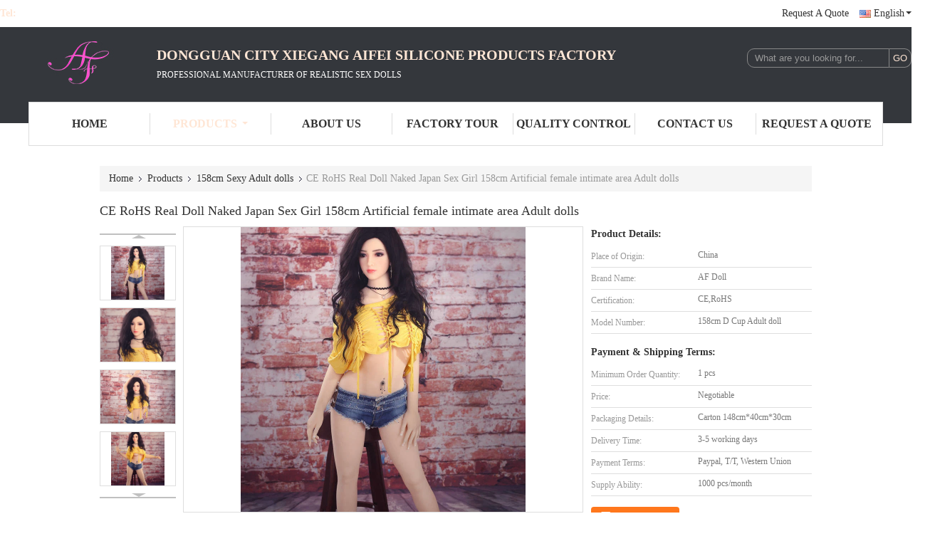

--- FILE ---
content_type: text/html
request_url: https://www.afdoll.net/sale-11545465-ce-rohs-real-doll-naked-japan-sex-girl-158cm-artificial-female-intimate-area-adult-dolls.html
body_size: 16903
content:

<!DOCTYPE html>
<html lang="en">
<head>
	<meta charset="utf-8">
	<meta http-equiv="X-UA-Compatible" content="IE=edge">
	<meta name="viewport" content="width=device-width, initial-scale=1">
    <title>CE RoHS Real Doll Naked Japan Sex Girl 158cm Artificial female intimate area Adult dolls</title>
    <meta name="keywords" content="158cm Sexy Adult dolls, CE RoHS Real Doll Naked Japan Sex Girl 158cm Artificial female intimate area Adult dolls, Quality 158cm Sexy Adult dolls, 158cm Sexy Adult dolls supplier" />
    <meta name="description" content="Quality 158cm Sexy Adult dolls manufacturers & exporter - buy CE RoHS Real Doll Naked Japan Sex Girl 158cm Artificial female intimate area Adult dolls from China manufacturer." />
			<link type='text/css' rel='stylesheet' href='/??/images/global.css,/photo/afdoll/sitetpl/style/common.css?ver=1623807314' media='all'>
			  <script type='text/javascript' src='/js/jquery.js'></script><meta property="og:title" content="CE RoHS Real Doll Naked Japan Sex Girl 158cm Artificial female intimate area Adult dolls" />
<meta property="og:description" content="Quality 158cm Sexy Adult dolls manufacturers & exporter - buy CE RoHS Real Doll Naked Japan Sex Girl 158cm Artificial female intimate area Adult dolls from China manufacturer." />
<meta property="og:type" content="product" />
<meta property="og:availability" content="instock" />
<meta property="og:site_name" content="Dongguan City Xiegang Aifei Silicone Products Factory" />
<meta property="og:url" content="https://www.afdoll.net/sale-11545465-ce-rohs-real-doll-naked-japan-sex-girl-158cm-artificial-female-intimate-area-adult-dolls.html" />
<meta property="og:image" content="https://www.afdoll.net/photo/ps94997059-ce_rohs_real_doll_naked_japan_sex_girl_158cm_artificial_female_intimate_area_adult_dolls.jpg" />
<link rel="canonical" href="https://www.afdoll.net/sale-11545465-ce-rohs-real-doll-naked-japan-sex-girl-158cm-artificial-female-intimate-area-adult-dolls.html" />
<link rel="alternate" href="https://m.afdoll.net/sale-11545465-ce-rohs-real-doll-naked-japan-sex-girl-158cm-artificial-female-intimate-area-adult-dolls.html" media="only screen and (max-width: 640px)" />
<style type="text/css">
/*<![CDATA[*/
.consent__cookie {position: fixed;top: 0;left: 0;width: 100%;height: 0%;z-index: 100000;}.consent__cookie_bg {position: fixed;top: 0;left: 0;width: 100%;height: 100%;background: #000;opacity: .6;display: none }.consent__cookie_rel {position: fixed;bottom:0;left: 0;width: 100%;background: #fff;display: -webkit-box;display: -ms-flexbox;display: flex;flex-wrap: wrap;padding: 24px 80px;-webkit-box-sizing: border-box;box-sizing: border-box;-webkit-box-pack: justify;-ms-flex-pack: justify;justify-content: space-between;-webkit-transition: all ease-in-out .3s;transition: all ease-in-out .3s }.consent__close {position: absolute;top: 20px;right: 20px;cursor: pointer }.consent__close svg {fill: #777 }.consent__close:hover svg {fill: #000 }.consent__cookie_box {flex: 1;word-break: break-word;}.consent__warm {color: #777;font-size: 16px;margin-bottom: 12px;line-height: 19px }.consent__title {color: #333;font-size: 20px;font-weight: 600;margin-bottom: 12px;line-height: 23px }.consent__itxt {color: #333;font-size: 14px;margin-bottom: 12px;display: -webkit-box;display: -ms-flexbox;display: flex;-webkit-box-align: center;-ms-flex-align: center;align-items: center }.consent__itxt i {display: -webkit-inline-box;display: -ms-inline-flexbox;display: inline-flex;width: 28px;height: 28px;border-radius: 50%;background: #e0f9e9;margin-right: 8px;-webkit-box-align: center;-ms-flex-align: center;align-items: center;-webkit-box-pack: center;-ms-flex-pack: center;justify-content: center }.consent__itxt svg {fill: #3ca860 }.consent__txt {color: #a6a6a6;font-size: 14px;margin-bottom: 8px;line-height: 17px }.consent__btns {display: -webkit-box;display: -ms-flexbox;display: flex;-webkit-box-orient: vertical;-webkit-box-direction: normal;-ms-flex-direction: column;flex-direction: column;-webkit-box-pack: center;-ms-flex-pack: center;justify-content: center;flex-shrink: 0;}.consent__btn {width: 280px;height: 40px;line-height: 40px;text-align: center;background: #3ca860;color: #fff;border-radius: 4px;margin: 8px 0;-webkit-box-sizing: border-box;box-sizing: border-box;cursor: pointer;font-size:14px}.consent__btn:hover {background: #00823b }.consent__btn.empty {color: #3ca860;border: 1px solid #3ca860;background: #fff }.consent__btn.empty:hover {background: #3ca860;color: #fff }.open .consent__cookie_bg {display: block }.open .consent__cookie_rel {bottom: 0 }@media (max-width: 760px) {.consent__btns {width: 100%;align-items: center;}.consent__cookie_rel {padding: 20px 24px }}.consent__cookie.open {display: block;}.consent__cookie {display: none;}
/*]]>*/
</style>
<script type="text/javascript">
/*<![CDATA[*/
window.isvideotpl = 0;window.detailurl = '';
var isShowGuide=0;showGuideColor=0;var company_type = 4;var webim_domain = '';

var colorUrl = '';
var aisearch = 0;
var selfUrl = '';
window.playerReportUrl='/vod/view_count/report';
var query_string = ["Products","Detail"];
var g_tp = '';
var customtplcolor = 99341;
window.predomainsub = "";
/*]]>*/
</script>
</head>
<body>
<div class="f_header_mid_name">
    <div class="head_top">
        <div class="tel">Tel:<span id="hourZone"></span></div>
        <div class="top_r">
                                                                                                        <a class="r_q" target="_blank" title="" href="/contactnow.html">Request A Quote</a>                                                    <div class="select_language_wrap" id="selectlang">
                                <a id="tranimg" href="javascript:void(0)" rel="nofollow" class="english">
                    English<span class="arrow"></span>
                </a>
                <!-- 添加代码,需要美工样式-->
                <dl class="select_language"  style="display: none">
                                            <dt class="english">
                                                        <a title="English" href="https://www.afdoll.net/sale-11545465-ce-rohs-real-doll-naked-japan-sex-girl-158cm-artificial-female-intimate-area-adult-dolls.html">English</a>                        </dt>
                                            <dt class="spanish">
                                                        <a title="Español" href="https://spanish.afdoll.net/sale-11545465-ce-rohs-real-doll-naked-japan-sex-girl-158cm-artificial-female-intimate-area-adult-dolls.html">Español</a>                        </dt>
                                    </dl>
            </div>
                        <div class="clearfix"></div>
        </div>
        <div class="clearfix"></div>
    </div>
    <div class="head_mid">
        <a class="logo_wrap" title="China 170cm F cup Fine Adult doll manufacturer" href="//www.afdoll.net"><img onerror="$(this).parent().hide();" src="/logo.gif" alt="China 170cm F cup Fine Adult doll manufacturer" /></a>        <div class="company_name">
            <div class="name">Dongguan City Xiegang Aifei Silicone Products Factory</div>
            <div class="slogan"><p>Professional manufacturer of&nbsp;realistic sex dolls&nbsp; &nbsp;&nbsp;</p>

<p>&nbsp;</p></div>
        </div>
        <div class="sear">
            <form action="" method="POST" onsubmit="return jsWidgetSearch(this,'');">
                <input type="text" name="keyword" class="sea_inp" placeholder="What are you looking for..."
                       value="">
                <input type="submit" class="go_inp" name="submit" value="GO">
            </form>
            <div class="clearfix"></div>
        </div>
        <div class="clearfix"></div>
    </div>
    <div class="head_bot">
        <ul>
                                                <li id="headHome" ><a target="_self" title="" href="/">Home</a></li>
                                                                <li class="product_li cur" id="productLi" >
                        <a class="spec_a" target="_self" title="" href="/products.html">Products</a>                        <div class="products">
                                                            <a title="170cm F cup Fine Adult doll" href="/supplier-425041-170cm-f-cup-fine-adult-doll">170cm F cup Fine Adult doll</a>                                                            <a title="170cm J cup Real Adult dolls" href="/supplier-403534-170cm-j-cup-real-adult-dolls">170cm J cup Real Adult dolls</a>                                                            <a title="170cm Huge Boobs Adult dolls" href="/supplier-365993-170cm-huge-boobs-adult-dolls">170cm Huge Boobs Adult dolls</a>                                                            <a title="170cm N Cup Muscle Adult dolls" href="/supplier-337337-170cm-n-cup-muscle-adult-dolls">170cm N Cup Muscle Adult dolls</a>                                                            <a title="168cm Full Silicone Love Dolls" href="/supplier-4563506-168cm-full-silicone-love-dolls">168cm Full Silicone Love Dolls</a>                                                            <a title="168cm Lifesize Sexy Adult dolls" href="/supplier-337620-168cm-lifesize-sexy-adult-dolls">168cm Lifesize Sexy Adult dolls</a>                                                            <a title="167cm D cup Adult dolls" href="/supplier-360079-167cm-d-cup-adult-dolls">167cm D cup Adult dolls</a>                                                            <a title="166cm Sexy Adult dolls" href="/supplier-371829-166cm-sexy-adult-dolls">166cm Sexy Adult dolls</a>                                                            <a title="165cm Full Silicone Adult dolls" href="/supplier-4213208-165cm-full-silicone-adult-dolls">165cm Full Silicone Adult dolls</a>                                                            <a title="165cm Lifesize Realistic Adult dolls" href="/supplier-337932-165cm-lifesize-realistic-adult-dolls">165cm Lifesize Realistic Adult dolls</a>                                                            <a title="165cm M Cup Super Fat Adult doll" href="/supplier-3997813-165cm-m-cup-super-fat-adult-doll">165cm M Cup Super Fat Adult doll</a>                                                            <a title="Life Size Adult 164cm Real Adult doll" href="/supplier-433131-life-size-adult-164cm-real-adult-doll">Life Size Adult 164cm Real Adult doll</a>                                                            <a title="163cm Muscle Female Adult dolls" href="/supplier-338070-163cm-muscle-female-adult-dolls">163cm Muscle Female Adult dolls</a>                                                            <a title="163cm Fat Body Real Adult dolls" href="/supplier-470453-163cm-fat-body-real-adult-dolls">163cm Fat Body Real Adult dolls</a>                                                            <a title="S163cm D cup Small Breats Adult dolls" href="/supplier-416711-s163cm-d-cup-small-breats-adult-dolls">S163cm D cup Small Breats Adult dolls</a>                                                            <a title="162cm O Cup Chubby Adult dolls" href="/supplier-338073-162cm-o-cup-chubby-adult-dolls">162cm O Cup Chubby Adult dolls</a>                                                            <a title="161cm Realistic Adult dolls" href="/supplier-338095-161cm-realistic-adult-dolls">161cm Realistic Adult dolls</a>                                                            <a title="160cm B Cup Slender Life Size Dolls" href="/supplier-338128-160cm-b-cup-slender-life-size-dolls">160cm B Cup Slender Life Size Dolls</a>                                                            <a title="160cm C cup Slim body Adult Adult doll" href="/supplier-429127-160cm-c-cup-slim-body-adult-adult-doll">160cm C cup Slim body Adult Adult doll</a>                                                            <a title="160cm Realistic Fat Adult dolls" href="/supplier-338176-160cm-realistic-fat-adult-dolls">160cm Realistic Fat Adult dolls</a>                                                            <a title="160cm Big Breasts Realistic Adult dolls" href="/supplier-338181-160cm-big-breasts-realistic-adult-dolls">160cm Big Breasts Realistic Adult dolls</a>                                                            <a title="159cm Slim Real Adult dolls" href="/supplier-468377-159cm-slim-real-adult-dolls">159cm Slim Real Adult dolls</a>                                                            <a title="158cm Sexy Adult dolls" href="/supplier-337151-158cm-sexy-adult-dolls">158cm Sexy Adult dolls</a>                                                            <a title="156cm Mbuttive Breasts Adult dolls" href="/supplier-337150-156cm-mbuttive-breasts-adult-dolls">156cm Mbuttive Breasts Adult dolls</a>                                                            <a title="S157cm Real Sexy Slim Dolls" href="/supplier-424000-s157cm-real-sexy-slim-dolls">S157cm Real Sexy Slim Dolls</a>                                                            <a title="155cm Muscular BBW Adult dolls" href="/supplier-368177-155cm-muscular-bbw-adult-dolls">155cm Muscular BBW Adult dolls</a>                                                            <a title="152cm Chubby Adult dolls" href="/supplier-339575-152cm-chubby-adult-dolls">152cm Chubby Adult dolls</a>                                                            <a title="148cm Sexy Adult dolls" href="/supplier-337148-148cm-sexy-adult-dolls">148cm Sexy Adult dolls</a>                                                            <a title="145cm Big Breasts Real Adult dolls" href="/supplier-425043-145cm-big-breasts-real-adult-dolls">145cm Big Breasts Real Adult dolls</a>                                                            <a title="140cm Realistic Adult dolls" href="/supplier-337146-140cm-realistic-adult-dolls">140cm Realistic Adult dolls</a>                                                            <a title="Half Body Torso and Legs" href="/supplier-338684-half-body-torso-and-legs">Half Body Torso and Legs</a>                                                            <a title="Realistic Male Dolls" href="/supplier-337369-realistic-male-dolls">Realistic Male Dolls</a>                                                        <div class="clearfix"></div>
                        </div>
                    </li>
                                                                <li id="headAboutUs" ><a target="_self" title="" href="/aboutus.html">About Us</a></li>
                                                                <li id="headFactorytour" ><a target="_self" title="" href="/factory.html">Factory Tour</a></li>
                                                                <li id="headQualityControl" ><a target="_self" title="" href="/quality.html">Quality Control</a></li>
                                                                <li id="headContactUs" ><a target="_self" title="" href="/contactus.html">Contact Us</a></li>
                                                                <li id="" ><a target="_blank" title="" href="/contactnow.html">Request A Quote</a></li>
                                                </ul>
        <div class="clearfix"></div>
    </div>
</div>

<script>
    if(window.addEventListener){
        window.addEventListener("load",function(){
            f_headmenucur();

            $("div.select_language_wrap").mouseover(function(){
                $(this).children("dl.select_language").show();
            });
            $("div.select_language_wrap").mouseout(function(){
                $(this).children("dl.select_language").hide();
            });
            var liW = $("#headHome").width();
            $(".f_header_mid_name").find("div.products").css('left',-liW+'px');
            var span = 'Products<span class="arrow"></span>';
            $("a.spec_a").html(span);

            if ((typeof(show_f_header_main_dealZoneHour) != "undefined") && show_f_header_main_dealZoneHour) {
                f_header_main_dealZoneHour(
                    "00",
                    "9",
                    "00",
                    "18",
                    "",
                    "");
            }
        },false);
    }
    else{
        window.attachEvent("onload",function(){
            f_headmenucur();

            $("div.select_language_wrap").mouseover(function(){
                $(this).children("dl.select_language").show();
            });
            $("div.select_language_wrap").mouseout(function(){
                $(this).children("dl.select_language").hide();
            });
            var liW = $("#headHome").width();
            $(".f_header_mid_name").find("div.products").css('left',-liW+'px');
            var span = 'Products<span class="arrow"></span>';
            $("a.spec_a").html(span);

            if ((typeof(show_f_header_main_dealZoneHour) != "undefined") && show_f_header_main_dealZoneHour) {
                f_header_main_dealZoneHour(
                    "00",
                    "9",
                    "00",
                    "18",
                    "",
                    "");
            }
        });
    }
</script><div class="f_header_breadcrumb">
    <a title="" href="/">Home</a>    <a title="" href="/products.html">Products</a><a title="" href="/supplier-337151-158cm-sexy-adult-dolls">158cm Sexy Adult dolls</a><h2 class="index-bread" >CE RoHS Real Doll Naked Japan Sex Girl 158cm Artificial female intimate area Adult dolls</h2></div>
 
<div class="cont_main_box cont_main_box5">
    <div class="cont_main_box_inner">
        
        
       <div class="f_product_detailmain_lr">
    <!--显示联系信息，商品名移动到这里-->
    <h1>CE RoHS Real Doll Naked Japan Sex Girl 158cm Artificial female intimate area Adult dolls</h1>
<div class="cont" style="position: relative;">
            <div class="s_pt_box">
            <li class="Previous_box"><a  id="prev" class="gray"></a></li>
            <div id="slidePic">
                <ul>

                                            <li>
                            <a rel="nofollow" title=""><img src="/photo/pd94997059-ce_rohs_real_doll_naked_japan_sex_girl_158cm_artificial_female_intimate_area_adult_dolls.jpg" alt="CE RoHS Real Doll Naked Japan Sex Girl 158cm Artificial female intimate area Adult dolls" /></a>                        </li>
                                            <li>
                            <a rel="nofollow" title=""><img src="/photo/pd22405871-ce_rohs_real_doll_naked_japan_sex_girl_158cm_artificial_female_intimate_area_adult_dolls.jpg" alt="CE RoHS Real Doll Naked Japan Sex Girl 158cm Artificial female intimate area Adult dolls" /></a>                        </li>
                                            <li>
                            <a rel="nofollow" title=""><img src="/photo/pd35549608-ce_rohs_real_doll_naked_japan_sex_girl_158cm_artificial_female_intimate_area_adult_dolls.jpg" alt="CE RoHS Real Doll Naked Japan Sex Girl 158cm Artificial female intimate area Adult dolls" /></a>                        </li>
                                            <li>
                            <a rel="nofollow" title=""><img src="/photo/pd94997058-ce_rohs_real_doll_naked_japan_sex_girl_158cm_artificial_female_intimate_area_adult_dolls.jpg" alt="CE RoHS Real Doll Naked Japan Sex Girl 158cm Artificial female intimate area Adult dolls" /></a>                        </li>
                                    </ul>
            </div>
            <li class="next_box"><a  id="next"></a></li>
        </div>
                <div class="cont_m">
        <table width="100%" height="100%">
            <tbody>
            <tr>
                <td style="vertical-align: middle;text-align: center;">
                    <a id="largeimg" target="_blank" title="CE RoHS Real Doll Naked Japan Sex Girl 158cm Artificial female intimate area Adult dolls" href="/photo/pl94997059-ce_rohs_real_doll_naked_japan_sex_girl_158cm_artificial_female_intimate_area_adult_dolls.jpg"><img id="productImg" rel="/photo/ps94997059-ce_rohs_real_doll_naked_japan_sex_girl_158cm_artificial_female_intimate_area_adult_dolls.jpg" src="/photo/pl94997059-ce_rohs_real_doll_naked_japan_sex_girl_158cm_artificial_female_intimate_area_adult_dolls.jpg" alt="CE RoHS Real Doll Naked Japan Sex Girl 158cm Artificial female intimate area Adult dolls" /></a>                </td>
            </tr>
            </tbody>
        </table>
    </div>
        <div class="cont_r ">
<!--显示联系信息，商品名移动到这里-->
        
        <h3>Product Details:</h3>
                    <table class="tables data" width="100%" border="0" cellpadding="0" cellspacing="0">
                <tbody>
                                    <tr>
                        <td class="p_name">Place of Origin:</td>
                        <td class="p_attribute">China</td>
                    </tr>
                                    <tr>
                        <td class="p_name">Brand Name:</td>
                        <td class="p_attribute">AF Doll</td>
                    </tr>
                                    <tr>
                        <td class="p_name">Certification:</td>
                        <td class="p_attribute">CE,RoHS</td>
                    </tr>
                                    <tr>
                        <td class="p_name">Model Number:</td>
                        <td class="p_attribute">158cm D Cup Adult doll</td>
                    </tr>
                                                </tbody>
            </table>
        
                    <h3 style="margin-top: 20px;">Payment & Shipping Terms:</h3>
            <table class="tables data" width="100%" border="0" cellpadding="0" cellspacing="0">
                <tbody>
                                    <tr>
                        <th class="p_name">Minimum Order Quantity:</th>
                        <td class="p_attribute">1 pcs</td>
                    </tr>
                                    <tr>
                        <th class="p_name">Price:</th>
                        <td class="p_attribute">Negotiable</td>
                    </tr>
                                    <tr>
                        <th class="p_name">Packaging Details:</th>
                        <td class="p_attribute">Carton 148cm*40cm*30cm</td>
                    </tr>
                                    <tr>
                        <th class="p_name">Delivery Time:</th>
                        <td class="p_attribute">3-5 working days</td>
                    </tr>
                                    <tr>
                        <th class="p_name">Payment Terms:</th>
                        <td class="p_attribute">Paypal, T/T, Western Union</td>
                    </tr>
                                    <tr>
                        <th class="p_name">Supply Ability:</th>
                        <td class="p_attribute">1000 pcs/month</td>
                    </tr>
                                                </tbody>
            </table>
                        <a href="/contactnow.html"
           onclick='setinquiryCookie("{\"showproduct\":1,\"pid\":\"11545465\",\"name\":\"CE RoHS Real Doll Naked Japan Sex Girl 158cm Artificial female intimate area Adult dolls\",\"source_url\":\"\\/sale-11545465-ce-rohs-real-doll-naked-japan-sex-girl-158cm-artificial-female-intimate-area-adult-dolls.html\",\"picurl\":\"\\/photo\\/pd94997059-ce_rohs_real_doll_naked_japan_sex_girl_158cm_artificial_female_intimate_area_adult_dolls.jpg\",\"propertyDetail\":[[\"Product Name\",\"CE RoHS Real Doll Naked Japan Sex Girl 158cm Artificial female intimate area Adult dolls\"],[\"Material\",\"Medical TPE and metal skeleton\"],[\"Model\",\"158cm+79 head\"],[\"Skin\",\"Natural\"]],\"company_name\":null,\"picurl_c\":\"\\/photo\\/pc94997059-ce_rohs_real_doll_naked_japan_sex_girl_158cm_artificial_female_intimate_area_adult_dolls.jpg\",\"price\":\"Negotiable\",\"username\":\"Bruce\",\"viewTime\":\"Last Login : 1 hours 07 minutes ago\",\"subject\":\"What is your best price for CE RoHS Real Doll Naked Japan Sex Girl 158cm Artificial female intimate area Adult dolls\",\"countrycode\":\"\"}");' class="btn contact_btn"
           style="display: inline-block;background:#ff771c url(/images/css-sprite.png) -260px -214px;color:#fff;padding:0 13px 0 33px;width:auto;height:25px;line-height:26px;border:0;font-size:13px;border-radius:4px;font-weight:bold;text-decoration: none;">Contact Now</a>
            </div>
    <div class="clearfix"></div>
</div>
</div>


<script>
    var updown = '';
    var scrollFunc = function(e) {

        e = e || window.event;
        if (e.wheelDelta) {  //判断浏览器IE，谷歌滑轮事件
            if (e.wheelDelta > 0) { //当滑轮向上滚动时
                updown = 'up';
            }
            if (e.wheelDelta < 0) { //当滑轮向下滚动时
                updown = 'down';
            }
        } else if (e.detail) {  //Firefox滑轮事件
            if (e.detail > 0) { //当滑轮向下滚动时
                updown = 'up';
            }
            if (e.detail < 0) { //当滑轮向上滚动时
                updown = 'down';
            }
        }

    };
    if (document.attachEvent) {
        document.attachEvent('onmousewheel', scrollFunc);

    }
    //Firefox使用addEventListener添加滚轮事件
    if (document.addEventListener) {//firefox
        document.addEventListener('DOMMouseScroll', scrollFunc, false);
    }
    //Safari与Chrome属于同一类型
    window.onmousewheel = document.onmousewheel = scrollFunc;
    var prodoctInfovideoSetTime = true;
    $(window).scroll(function() {

        if (prodoctInfovideoSetTime) {
            videoSetTime = false;

            setTimeout(function() {
                var windowTop = $(window).scrollTop();
                $('.f_product_detailmain_lr .cont_m').each(function(index, item) {
                        var videoHeight = $(item).get(0).offsetHeight;
                        var vHeightSmail = $(item).offset().top;
                        var vHeight = $(item).offset().top + videoHeight;
                        if (updown === 'up') {
                            if (windowTop < vHeightSmail) {
                                var video = $(item).find('video');
                                if (video[0]) {
                                    var videoItem = video.get(0);
                                    videoItem.play();
                                }
                            } else {
                                var video = $(item).find(' video');
                                if (video[0]) {
                                    var videoItem = video.get(0);
                                    videoItem.pause();
                                }
                            }
                        } else {
                            if (windowTop < vHeight) {
                                var video = $(item).find('video');
                                if (video[0]) {
                                    var videoItem = video.get(0);
                                    videoItem.play();
                                }
                            } else {
                                var video = $(item).find('video');
                                if (video[0]) {
                                    var videoItem = video.get(0);
                                    videoItem.pause();
                                }
                            }
                        }
                    },
                );
                prodoctInfovideoSetTime = true;
            }, 300);
        }
    });
</script>

<script type="text/javascript">
    var areaList = [
        {image:'/photo/pl94997059-ce_rohs_real_doll_naked_japan_sex_girl_158cm_artificial_female_intimate_area_adult_dolls.jpg',bigimage:'/photo/ps94997059-ce_rohs_real_doll_naked_japan_sex_girl_158cm_artificial_female_intimate_area_adult_dolls.jpg'},{image:'/photo/pl22405871-ce_rohs_real_doll_naked_japan_sex_girl_158cm_artificial_female_intimate_area_adult_dolls.jpg',bigimage:'/photo/ps22405871-ce_rohs_real_doll_naked_japan_sex_girl_158cm_artificial_female_intimate_area_adult_dolls.jpg'},{image:'/photo/pl35549608-ce_rohs_real_doll_naked_japan_sex_girl_158cm_artificial_female_intimate_area_adult_dolls.jpg',bigimage:'/photo/ps35549608-ce_rohs_real_doll_naked_japan_sex_girl_158cm_artificial_female_intimate_area_adult_dolls.jpg'},{image:'/photo/pl94997058-ce_rohs_real_doll_naked_japan_sex_girl_158cm_artificial_female_intimate_area_adult_dolls.jpg',bigimage:'/photo/ps94997058-ce_rohs_real_doll_naked_japan_sex_girl_158cm_artificial_female_intimate_area_adult_dolls.jpg'}];
    $(document).ready(function () {
        if (!$('#slidePic')[0])
            return;
        var i = 0, p = $('#slidePic ul'), pList = $('#slidePic ul li'), len = pList.length;
        var elePrev = $('#prev'), eleNext = $('#next');
        var w = 87, num = 4;
        if (len <= num)
            eleNext.addClass('gray');

        function prev() {
            if (elePrev.hasClass('gray')) {
                return;
            }
            p.animate({
                marginTop: -(--i) * w
            }, 500);
            if (i < len - num) {
                eleNext.removeClass('gray');
            }
            if (i == 0) {
                elePrev.addClass('gray');
            }
        }

        function next() {
            if (eleNext.hasClass('gray')) {
                return;
            }
            p.animate({
                marginTop: -(++i) * w
            }, 500);
            if (i != 0) {
                elePrev.removeClass('gray');
            }
            if (i == len - num) {
                eleNext.addClass('gray');
            }
        }

        elePrev.bind('click', prev);
        eleNext.bind('click', next);
        pList.each(function (n, v) {
            $(this).click(function () {
                if (n !== 0) {
                    $(".f-product-detailmain-lr-video").css({
                        display: "none"
                    })
                } else {
                    $(".f-product-detailmain-lr-video").css({
                        display: "block"
                    })
                }
                $('#slidePic ul li.active').removeClass('active');
                $(this).addClass('active');
                show(n);
            }).mouseover(function () {
                $(this).addClass('active');
            }).mouseout(function () {
                $(this).removeClass('active');
            })
        });

        function show(i) {
            var ad = areaList[i];
            $('#productImg').attr('src', ad.image);
            $('#productImg').attr('rel', ad.bigimage);
            $('#largeimg').attr('href', ad.bigimage);
        }

    });
    (function ($) {
        $.fn.imagezoom = function (options) {
            var settings = {
                xzoom: 310,
                yzoom: 380,
                offset: 10,
                position: "BTR",
                preload: 1
            };
            if (options) {
                $.extend(settings, options);
            }
            var noalt = '';
            var self = this;
            $(this).bind("mouseenter", function (ev) {
                var imageLeft = $(this).offset().left;//元素左边距
                var imageTop = $(this).offset().top;//元素顶边距
                var imageWidth = $(this).get(0).offsetWidth;//图片宽度
                var imageHeight = $(this).get(0).offsetHeight;//图片高度
                var boxLeft = $(this).parent().offset().left;//父框左边距
                var boxTop = $(this).parent().offset().top;//父框顶边距
                var boxWidth = $(this).parent().width();//父框宽度
                var boxHeight = $(this).parent().height();//父框高度
                noalt = $(this).attr("alt");//图片标题
                var bigimage = $(this).attr("rel");//大图地址
                $(this).attr("alt", '');//清空图片alt
                if ($("div.zoomDiv").get().length == 0) {
                    $(".f_product_detailmain_lr .cont_r").append("<div class='zoomDiv'><img class='bigimg' src='" + bigimage + "'/></div>");
                    $(document.body).append("<div class='zoomMask'>&nbsp;</div>");//放大镜框及遮罩
                }
                if (settings.position == "BTR") {
                    if (boxLeft + boxWidth + settings.offset + settings.xzoom > screen.width) {
                        leftpos = boxLeft - settings.offset - settings.xzoom;
                    } else {
                        leftpos = boxLeft + boxWidth + settings.offset;
                    }
                } else {
                    leftpos = imageLeft - settings.xzoom - settings.offset;
                    if (leftpos < 0) {
                        leftpos = imageLeft + imageWidth + settings.offset;
                    }
                }
                //$("div.zoomDiv").css({ top: 0,left: 0 });
                //   $("div.zoomDiv").width(settings.xzoom);
                //   $("div.zoomDiv").height(settings.yzoom);
                $("div.zoomDiv").show();
                $(this).css('cursor', 'crosshair');
                $(document.body).mousemove(function (e) {
                    mouse = new MouseEvent(e);
                    if (mouse.x < imageLeft || mouse.x > imageLeft + imageWidth || mouse.y < imageTop || mouse.y > imageTop + imageHeight) {
                        mouseOutImage();
                        return;
                    }
                    var bigwidth = $(".bigimg").get(0).offsetWidth;
                    var bigheight = $(".bigimg").get(0).offsetHeight;
                    var scaley = 'x';
                    var scalex = 'y';
                    if (isNaN(scalex) | isNaN(scaley)) {
                        var scalex = (bigwidth / imageWidth);
                        var scaley = (bigheight / imageHeight);
                        $("div.zoomMask").width((settings.xzoom) / scalex);
                        $("div.zoomMask").height((settings.yzoom) / scaley);
                        if (scalex == 1) {
                            $("div.zoomMask").width(100);
                        }
                        if (scaley == 1) {
                            $("div.zoomMask").height(120);
                        }
                        $("div.zoomMask").css('visibility', 'visible');
                    }
                    xpos = mouse.x - $("div.zoomMask").width() / 2;
                    ypos = mouse.y - $("div.zoomMask").height() / 2;
                    xposs = mouse.x - $("div.zoomMask").width() / 2 - imageLeft;
                    yposs = mouse.y - $("div.zoomMask").height() / 2 - imageTop;
                    xpos = (mouse.x - $("div.zoomMask").width() / 2 < imageLeft) ? imageLeft : (mouse.x + $("div.zoomMask").width() / 2 > imageWidth + imageLeft) ? (imageWidth + imageLeft - $("div.zoomMask").width()) : xpos;
                    ypos = (mouse.y - $("div.zoomMask").height() / 2 < imageTop) ? imageTop : (mouse.y + $("div.zoomMask").height() / 2 > imageHeight + imageTop) ? (imageHeight + imageTop - $("div.zoomMask").height()) : ypos;
                    $("div.zoomMask").css({top: ypos, left: xpos});
                    $("div.zoomDiv").get(0).scrollLeft = xposs * scalex;
                    $("div.zoomDiv").get(0).scrollTop = yposs * scaley;
                });
            });

            function mouseOutImage() {
                $(self).attr("alt", noalt);
                $(document.body).unbind("mousemove");
                $("div.zoomMask").remove();
                $("div.zoomDiv").remove();
            }

            //预加载
            count = 0;
            if (settings.preload) {
                $('body').append("<div style='display:none;' class='jqPreload" + count + "'></div>");
                $(this).each(function () {
                    var imagetopreload = $(this).attr("rel");
                    var content = jQuery('div.jqPreload' + count + '').html();
                    jQuery('div.jqPreload' + count + '').html(content + '<img src=\"' + imagetopreload + '\">');
                });
            }
        }
    })(jQuery);

    function MouseEvent(e) {
        this.x = e.pageX;
        this.y = e.pageY;
    }

    $(function () {
        $("#productImg").imagezoom();
    });

    function setinquiryCookie(attr) {
        var exp = new Date();
        exp.setTime(exp.getTime() + 60 * 1000);
        document.cookie = 'inquiry_extr=' + escape(attr) + ";expires=" + exp.toGMTString();
    }
</script>
       <div class="no_product_detaildesc" id="anchor_product_desc">
	<style>
.no_product_detaildesc .details_wrap .title{
  margin-top: 24px;
}
 .no_product_detaildesc  .overall-rating-text{
 padding: 19px 20px;
 width: 266px;
 border-radius: 8px;
 background: rgba(245, 244, 244, 1);
 display: flex;
 align-items: center;
 justify-content: space-between;
 position: relative;
 margin-right: 24px;
 flex-direction: column;
}
.no_product_detaildesc  .filter-select h3{
  font-size: 14px;
}
.no_product_detaildesc  .rating-base{
margin-bottom: 14px;
}

.no_product_detaildesc   .progress-bar-container{
	width: 219px;
flex-grow: inherit;
}
.no_product_detaildesc   .rating-bar-item{
  margin-bottom: 4px;
}
.no_product_detaildesc   .rating-bar-item:last-child{
  margin-bottom: 0px;
}
.no_product_detaildesc   .review-meta{
  margin-right: 24px
}
.no_product_detaildesc .review-meta span:nth-child(2){
	margin-right: 24px;
}
.no_product_detaildesc  .title_reviews{
	margin:24px  0px;
}
.no_product_detaildesc .details_wrap{
	margin:0px  0px  16px;
}
.no_product_detaildesc .title{
				color:#333;
				font-size:14px;
				font-weight: bolder;
			}
	</style>
			<style>
			.no_product_detaildesc .overall-rating-text{
				width: 380px;
			}
			.no_product_detaildesc .progress-bar-container{
				width: 358px;
			}
		</style>
				

<div class="title"> Detailed Product Description</div>
<table cellpadding="0" cellspacing="0" class="details_table">
    <tbody>
			<tr  >
				        <th>Product Name:</th>
        <td>CE RoHS Real Doll Naked Japan Sex Girl 158cm Artificial Female Intimate Area Adult Dolls</td>
		        <th>Material:</th>
        <td>Medical TPE And Metal Skeleton</td>
		    	</tr>
			<tr class="bg_gray" >
				        <th>Model:</th>
        <td>158cm+79 Head</td>
		        <th>Skin:</th>
        <td>Natural</td>
		    	</tr>
			<tr  >
				        <th>Function:</th>
        <td>Oral,female Intimate Areal,anal Sex</td>
		        <th>Breasts:</th>
        <td>D Cup</td>
		    	</tr>
	    </tbody>
</table>

<div class="details_wrap">
    <div class="clearfix"></div>
    <p>
		<p><strong><span style="font-size:16px;"><span style="font-family:arial,helvetica,sans-serif;">CE RoHS Real Doll Naked Japan Sex Girl 158cm Artificial female intimate area Adult dolls</span></span></strong></p>

<p>&nbsp;</p>

<p style="padding: 0px; list-style: none; border: 0px; color: rgb(51, 51, 51); font-family: arial;"><b><span style="font-size: 16px;"><span style="font-family: arial, helvetica, sans-serif;">Specifications of 158cm Real Doll</span></span></b></p>

<table border="1" cellpadding="0" cellspacing="0" style="color: rgb(51, 51, 51); font-family: arial; height: 300px; overflow-wrap: break-word; width: 650px;">
	<tbody>
		<tr>
			<td style="vertical-align: top; width: 130px;">Product</td>
			<td style="vertical-align: top; width: 201px;">Real Adult doll</td>
			<td style="vertical-align: top; width: 147px;">Model</td>
			<td style="vertical-align: top; width: 161px;">158cm D Cup Model</td>
		</tr>
		<tr>
			<td style="vertical-align: top; width: 130px;">Brand</td>
			<td style="vertical-align: top; width: 201px;">AF Doll</td>
			<td style="vertical-align: top; width: 147px;">Height</td>
			<td style="vertical-align: top; width: 161px;">158cm</td>
		</tr>
		<tr>
			<td style="vertical-align: top; width: 130px;">Material</td>
			<td style="vertical-align: top; width: 201px;">Medical Grade Soft TPE</td>
			<td style="vertical-align: top; width: 147px;">Body Length</td>
			<td style="vertical-align: top; width: 161px;">145cm</td>
		</tr>
		<tr>
			<td style="vertical-align: top; width: 130px;">Neck</td>
			<td style="vertical-align: top; width: 201px;">28cm</td>
			<td style="vertical-align: top; width: 147px;">Shoulder</td>
			<td style="vertical-align: top; width: 161px;">37cm</td>
		</tr>
		<tr>
			<td style="vertical-align: top; width: 130px;">Bust</td>
			<td style="vertical-align: top; width: 201px;">85cm</td>
			<td style="vertical-align: top; width: 147px;">Underbust</td>
			<td style="vertical-align: top; width: 161px;">67cm</td>
		</tr>
		<tr>
			<td style="vertical-align: top; width: 130px;">Waist</td>
			<td style="vertical-align: top; width: 201px;">53cm</td>
			<td style="vertical-align: top; width: 147px;">Hip</td>
			<td style="vertical-align: top; width: 161px;">82cm</td>
		</tr>
		<tr>
			<td style="vertical-align: top; width: 130px;">Inner Arm Length</td>
			<td style="vertical-align: top; width: 201px;">58cm</td>
			<td style="vertical-align: top; width: 147px;">Inner Leg Length</td>
			<td style="vertical-align: top; width: 161px;">75cm</td>
		</tr>
		<tr>
			<td style="vertical-align: top; width: 130px;">Thigh Circumference</td>
			<td style="vertical-align: top; width: 201px;">43cm</td>
			<td style="vertical-align: top; width: 147px;">Calf Circumference</td>
			<td style="vertical-align: top; width: 161px;">27cm</td>
		</tr>
		<tr>
			<td style="vertical-align: top; width: 130px;">Hand</td>
			<td style="vertical-align: top; width: 201px;">16cm</td>
			<td style="vertical-align: top; width: 147px;">Feet</td>
			<td style="vertical-align: top; width: 161px;">21cm</td>
		</tr>
		<tr>
			<td style="vertical-align: top; width: 130px;">Weight</td>
			<td style="vertical-align: top; width: 201px;">28kg</td>
			<td style="vertical-align: top; width: 147px;">Oral Depth</td>
			<td style="vertical-align: top; width: 161px;">13cm</td>
		</tr>
		<tr>
			<td style="vertical-align: top; width: 130px;">female intimate areal Depth</td>
			<td style="vertical-align: top; width: 201px;">18cm</td>
			<td style="vertical-align: top; width: 147px;">Anal Depth</td>
			<td style="vertical-align: top; width: 161px;">16cm</td>
		</tr>
	</tbody>
</table>

<p>&nbsp;</p>

<p><b style="color: rgb(51, 51, 51); font-family: arial;"><span style="font-size: 16px;"><span style="font-family: arial, helvetica, sans-serif;">Photos of 158cm Real Doll</span></span></b><br />
&nbsp;<img alt="CE RoHS Real Doll Naked Japan Sex Girl 158cm Artificial female intimate area Adult dolls" src="/images/load_icon.gif" style="max-width:650px" class="lazyi" data-original="/photo/afdoll/editor/20190131200003_82475.jpg"><img alt="CE RoHS Real Doll Naked Japan Sex Girl 158cm Artificial female intimate area Adult dolls" src="/images/load_icon.gif" style="max-width:650px" class="lazyi" data-original="/photo/afdoll/editor/20190131200013_57145.jpg"><img alt="CE RoHS Real Doll Naked Japan Sex Girl 158cm Artificial female intimate area Adult dolls" src="/images/load_icon.gif" style="max-width:650px" class="lazyi" data-original="/photo/afdoll/editor/20190131200023_53633.jpg"><img alt="CE RoHS Real Doll Naked Japan Sex Girl 158cm Artificial female intimate area Adult dolls" src="/images/load_icon.gif" style="max-width:650px" class="lazyi" data-original="/photo/afdoll/editor/20190131200034_57046.jpg"><br />
<span style="color:#B22222"><span style="font-size:18px"><strong>Skin Color</strong></span></span></p>

<p><img alt="CE RoHS Real Doll Naked Japan Sex Girl 158cm Artificial female intimate area Adult dolls" src="/images/load_icon.gif" style="height:390px; width:650px" class="lazyi" data-original="/photo/afdoll/editor/20190403172847_52891.jpg"></p>

<p><span style="color:#B22222"><span style="font-size:18px"><strong>female intimate area Option</strong></span></span></p>

<p><img alt="CE RoHS Real Doll Naked Japan Sex Girl 158cm Artificial female intimate area Adult dolls" src="/images/load_icon.gif" style="height:389px; width:650px" class="lazyi" data-original="/photo/afdoll/editor/20190403172910_48064.jpg"></p>

<p><span style="color:#B22222"><span style="font-size:18px"><strong>Standing Option</strong></span></span></p>

<p><img alt="CE RoHS Real Doll Naked Japan Sex Girl 158cm Artificial female intimate area Adult dolls" src="/images/load_icon.gif" style="height:513px; width:650px" class="lazyi" data-original="/photo/afdoll/editor/20190403172926_13133.jpg"></p>

<p><strong style="color: rgb(178, 34, 34); font-size: 18px;">Shrugging</strong></p>

<p><img alt="CE RoHS Real Doll Naked Japan Sex Girl 158cm Artificial female intimate area Adult dolls" src="/images/load_icon.gif" style="width: 650px; height: 325px;" class="lazyi" data-original="/photo/afdoll/editor/20200204193034_62351.jpg"></p>

<p><span style="color:#B22222"><span style="font-size:18px"><strong>Eyes Option</strong></span></span><br />
<span style="color:#B22222"><span style="font-size:18px"><strong><img alt="CE RoHS Real Doll Naked Japan Sex Girl 158cm Artificial female intimate area Adult dolls" src="/images/load_icon.gif" style="height:346px; width:650px" class="lazyi" data-original="/photo/afdoll/editor/20190130212106_59501.jpg"></strong></span></span><br />
&nbsp;<br />
<span style="color:#B22222"><span style="font-size:18px"><strong>Wig Option</strong></span></span><br />
<img alt="CE RoHS Real Doll Naked Japan Sex Girl 158cm Artificial female intimate area Adult dolls" src="/images/load_icon.gif" style="height:483px; width:640px" class="lazyi" data-original="/photo/afdoll/editor/20190130212137_16065.jpg"><br />
&nbsp;<br />
<span style="color:rgb(178, 34, 34)"><span style="font-size:18px"><strong>Handnails</strong></span></span></p>

<p><img alt="CE RoHS Real Doll Naked Japan Sex Girl 158cm Artificial female intimate area Adult dolls" src="/images/load_icon.gif" style="height:194px; width:650px" class="lazyi" data-original="/photo/afdoll/editor/20190220173142_87786.jpg"></p>

<p><span style="color:rgb(178, 34, 34)"><span style="font-size:18px"><strong>Toenails</strong></span></span><br />
<img alt="CE RoHS Real Doll Naked Japan Sex Girl 158cm Artificial female intimate area Adult dolls" src="/images/load_icon.gif" style="height:365px; width:612px" class="lazyi" data-original="/photo/afdoll/editor/20190212113402_82685.jpg"><br />
&nbsp;</p>

<p><span style="color:rgb(178, 34, 34)"><span style="font-size:18px"><strong>Free accessories:</strong></span></span></p>

<p><span style="font-size:16px">comb,blanket,wig,gloves,female intimate area cleaner,female intimate area heater,instruction</span></p>

<p><img alt="CE RoHS Real Doll Naked Japan Sex Girl 158cm Artificial female intimate area Adult dolls" src="/images/load_icon.gif" style="max-width:650px" class="lazyi" data-original="/photo/afdoll/editor/20190220173124_22732.png"></p>

<p>&nbsp;</p>

<p style="padding: 0px; list-style: none; border: 0px; color: rgb(51, 51, 51); font-family: arial;"><b><span style="font-size: 16px;"><span style="font-family: arial, helvetica, sans-serif;">FAQ</span></span></b><br />
<span style="color: rgb(0, 0, 0);"><span style="font-size: 16px;">Q: Are the materials of real&nbsp;Adult dolls safe?</span><br />
<span style="font-size: 16px;">A: Yes,all Adult dolls are made of medical grade,non-toxic and free-phthalate materials.</span></span></p>

<p style="padding: 0px; list-style: none; border: 0px; color: rgb(51, 51, 51); font-family: arial;"><br />
<span style="color: rgb(0, 0, 0);"><span style="font-size: 16px;">Q: What is the MOQ for the real love&nbsp;Adult dolls ?</span><br />
<span style="font-size: 16px;">A: The MOQ is 1 piece .</span></span></p>

<p style="padding: 0px; list-style: none; border: 0px; color: rgb(51, 51, 51); font-family: arial;"><br />
<span style="color: rgb(0, 0, 0);"><span style="font-size: 16px;"><span style="font-family: arial, helvetica, sans-serif;">Q: How to order the real&nbsp;Adult dolls ?<br />
A: Contact us to confirm the model and details;<br />
We send you PI(proforma invoice) with payment ways;<br />
Arrange production against payment;<br />
Photos or video are available for you to confirm before shipping.</span></span></span></p>

<p style="padding: 0px; list-style: none; border: 0px; color: rgb(51, 51, 51); font-family: arial;"><br />
<span style="color: rgb(0, 0, 0);"><span style="font-size: 16px;"><span style="font-family: arial, helvetica, sans-serif;">Q: What is your delivery method? And how many days for shipping?<br />
A: Usually by Fedex,UPS or DHL (usually 5~7days door to door);</span></span></span></p>

<p style="padding: 0px; list-style: none; border: 0px; color: rgb(51, 51, 51); font-family: arial;"><span style="color: rgb(0, 0, 0);"><span style="font-size: 16px;"><span style="font-family: arial, helvetica, sans-serif;">For bulk orders,train or sea shipping is also optional.</span></span></span></p>

<p style="padding: 0px; list-style: none; border: 0px; color: rgb(51, 51, 51); font-family: arial;"><br />
<span style="color: rgb(0, 0, 0);"><span style="font-size: 16px;">Q: What kinds of payment terms do you accept?</span><br />
<span style="font-size: 16px;">A: Bank transfer,Paypal,Western Union,etc.</span></span></p>

<p style="padding: 0px; list-style: none; border: 0px; color: rgb(51, 51, 51); font-family: arial;"><br />
<span style="color: rgb(0, 0, 0);"><span style="font-size: 16px;">Q: Can you make the Adult doll&#39;s breasts or butt bigger or smaller?</span><br />
<span style="font-size: 16px;">A: All Adult dolls&#39; molds are fixed,can not change anymore.</span></span></p>

<p style="padding: 0px; list-style: none; border: 0px; color: rgb(51, 51, 51); font-family: arial;"><br />
<span style="color: rgb(0, 0, 0);"><span style="font-size: 16px;">Q: How do you guarantee quality?</span><br />
<span style="font-size: 16px;">A: Strict management from raw materials, producing process to quality checking.</span></span></p>

<p style="padding: 0px; list-style: none; border: 0px; color: rgb(51, 51, 51); font-family: arial;"><span style="color: rgb(0, 0, 0);"><span style="font-size: 16px;">Photos or videos are available for ready dolls if you require.</span></span></p>

<p style="padding: 0px; list-style: none; border: 0px; color: rgb(51, 51, 51); font-family: arial;">&nbsp;</p>

<p style="padding: 0px; list-style: none; border: 0px; color: rgb(51, 51, 51); font-family: arial;"><span style="color: rgb(0, 0, 0);"><span style="font-family: arial, helvetica, sans-serif;"><span style="font-size: 16px;">Q: Which countries can the real Adult dolls be shipped to?</span></span></span></p>

<p style="padding: 0px; list-style: none; border: 0px; color: rgb(51, 51, 51); font-family: arial;"><span style="color: rgb(0, 0, 0);"><span style="font-family: arial, helvetica, sans-serif;"><span style="font-size: 16px;">A: We can ship to all European countries,USA,Canada,Mexico,Spain,etc...</span></span></span></p>

<p style="padding: 0px; list-style: none; border: 0px; color: rgb(51, 51, 51); font-family: arial;"><span style="color: rgb(0, 0, 0);"><span style="font-family: arial, helvetica, sans-serif;"><span style="font-size: 16px;">We don&#39;t ship to Middle East,Africa and South America.</span></span></span></p>

<p style="padding: 0px; list-style: none; border: 0px; color: rgb(51, 51, 51); font-family: arial;"><span style="color: rgb(0, 0, 0);"><span style="font-family: arial, helvetica, sans-serif;"><span style="font-size: 16px;">For Asian countries,we only ship to Japan,Korea,Singapore and Thailand.</span></span></span></p>

<p style="padding: 0px; list-style: none; border: 0px; color: rgb(51, 51, 51); font-family: arial;">&nbsp;</p>

<p style="padding: 0px; list-style: none; border: 0px; color: rgb(51, 51, 51); font-family: arial;"><span style="color: rgb(0, 0, 0);"><span style="font-size: 16px;">Q: Can you ship the real Adult dolls to a Fedex or UPS office?</span></span></p>

<p style="padding: 0px; list-style: none; border: 0px; color: rgb(51, 51, 51); font-family: arial;"><span style="color: rgb(0, 0, 0);"><span style="font-size: 16px;">A: Yes,please give us the address of the closet Fedex or UPS Office,we can ship dolls there.</span></span></p>

<p style="padding: 0px; list-style: none; border: 0px; color: rgb(51, 51, 51); font-family: arial;"><br />
<span style="color: rgb(0, 0, 0);"><span style="font-size: 16px;">Q: How about customs,import taxes and duties?</span><br />
<span style="font-size: 16px;">A: The taxes or duties may vary according to different countries.<br />
You need to pay these fees in order to get your doll through customs.</span><br />
<span style="font-size: 16px;">To avoid high taxes,we can declare less than actual value on the shipping invoice.</span></span></p>

<p style="padding: 0px; list-style: none; border: 0px; color: rgb(51, 51, 51); font-family: arial;"><br />
<span style="color: rgb(0, 0, 0);"><span style="font-size: 16px;">Q: Return policy for Asian Adult dolls?</span><br />
<span style="font-size: 16px;">A: </span></span><span style="font-family: Arial, Helvetica, sans-serif; font-size: 16px;">Due to the nature of the Adult Products,all our Adult dolls are with no warranty of any kind;</span></p>

<p style="padding: 0px; list-style: none; border: 0px; color: rgb(51, 51, 51); font-family: arial;"><span style="font-family: Arial, Helvetica, sans-serif; font-size: 16px;">This is also the industry standard for Adult dolls.</span></p>

<p style="padding: 0px; list-style: none; border: 0px; color: rgb(51, 51, 51); font-family: arial;"><span style="font-family: Arial, Helvetica, sans-serif; font-size: 16px;">For obvious reasons of hygiene,we don&#39;t accept any return after usage.</span></p>	</p>
    <div class="clearfix10"></div>
</div>

</div>       
<div class="no_contact_detail">
	<div class="main_title">
		<strong class="main_con">Contact Details</strong>
	</div>
	<div class="content_box">
		<div class="le">
			<strong>Dongguan City Xiegang Aifei Silicone Products Factory</strong>
            <p>Contact Person:
				<b>Mr. Bruce</b></p>                                    			<P class="i_m_g">
                                <a class="i_m_g_2" title="Dongguan City Xiegang Aifei Silicone Products Factory Skype" href="skype:live:afdolls_1?call"
											 onclick="return skypeCheck();"></a>                                <a class="i_m_g_3" title="Dongguan City Xiegang Aifei Silicone Products Factory E-mail" href="mailto:afdolls@outlook.com"></a>                			</P>
		</div>
		<div class="ri">
			<form method="post"
				  action="/contactnow.html"
				  onsubmit="return jsSubmit(this);" target="_blank">
				<input type="hidden" name="from" value="1"/>
				<input type="hidden" name="pid" value="11545465"/>
				<b>Send your inquiry directly to us</b>
				<textarea name="message" maxlength="3000"
						  onkeyup="checknum(this,3000,'tno2')"
						  placeholder="Send your inquiry to our good quality CE RoHS Real Doll Naked Japan Sex Girl 158cm Artificial female intimate area Adult dolls products."></textarea>
				<span>(<font color="red" id="tno2">0</font> / 3000)</span>

				<p><input class="btn contact_btn" type="submit" value="Contact Now" style="background:#ff771c url(/images/css-sprite.png) -260px -214px;color:#fff;padding:0 13px 0 33px;width:auto;height:25px;line-height:26px;border:0;font-size:13px;border-radius:2px;font-weight:bold;"></p>
			</form>

		</div>
	</div>

</div>
<script>
    if(window.addEventListener){
        window.addEventListener("load",function(){no_contact_detail_ready()},false);
    }
    else{
        window.attachEvent("onload",function(){no_contact_detail_ready()});
    }
</script>
       <div class="no_product_others_grid" id="anchor_product_other">
	<div class="main_title"><strong class="main_con"><span>Other Products</span>
		</strong></div>
			<div class="item_wrap">
			<dl class="item">
				<dd>
                    <a title="Big Sexpuppe silikon Adult doll Online Shop 158cm Adult doll Real Japanese Girl Adult dolls" href="/sale-11545462-big-sexpuppe-silikon-adult-doll-online-shop-158cm-adult-doll-real-japanese-girl-adult-dolls.html"><img alt="Big Sexpuppe silikon Adult doll Online Shop 158cm Adult doll Real Japanese Girl Adult dolls" class="lazyi" data-original="/photo/pd22405692-big_sexpuppe_silikon_adult_doll_online_shop_158cm_adult_doll_real_japanese_girl_adult_dolls.jpg" src="/images/load_icon.gif" /></a>                                    </dd>
				<dt>
				<span><a title="Big Sexpuppe silikon Adult doll Online Shop 158cm Adult doll Real Japanese Girl Adult dolls" href="/sale-11545462-big-sexpuppe-silikon-adult-doll-online-shop-158cm-adult-doll-real-japanese-girl-adult-dolls.html">Big Sexpuppe silikon Adult doll Online Shop 158cm Adult doll Real Japanese Girl Adult dolls</a></span>

				<div class="param">
					<a title="Big Sexpuppe silikon Adult doll Online Shop 158cm Adult doll Real Japanese Girl Adult dolls" href="/sale-11545462-big-sexpuppe-silikon-adult-doll-online-shop-158cm-adult-doll-real-japanese-girl-adult-dolls.html"><p><strong>Material: </strong> Medical TPE material with metal skeleton</p><p><strong>Model: </strong> 158cm D Cup+71 head</p><p><strong>Eyes: </strong> brown,blue,green</p><p><strong>Skin: </strong> Natural</p></a>				</div>
				</dt>
			</dl>
		</div>
			<div class="item_wrap">
			<dl class="item">
				<dd>
                    <a title="Dark Tan Color Lifelike Huge Tits K Cup Chesty 158cm Busty European Sexy Girl Realistic Big Fat butt Adult doll BlondýNka" href="/sale-11545487-dark-tan-color-lifelike-huge-tits-k-cup-chesty-158cm-busty-european-sexy-girl-realistic-big-fat-butt.html"><img alt="Dark Tan Color Lifelike Huge Tits K Cup Chesty 158cm Busty European Sexy Girl Realistic Big Fat butt Adult doll BlondýNka" class="lazyi" data-original="/photo/pd22406132-dark_tan_color_lifelike_huge_tits_k_cup_chesty_158cm_busty_european_sexy_girl_realistic_big_fat_butt_adult_doll_blond_nka.jpg" src="/images/load_icon.gif" /></a>                                    </dd>
				<dt>
				<span><a title="Dark Tan Color Lifelike Huge Tits K Cup Chesty 158cm Busty European Sexy Girl Realistic Big Fat butt Adult doll BlondýNka" href="/sale-11545487-dark-tan-color-lifelike-huge-tits-k-cup-chesty-158cm-busty-european-sexy-girl-realistic-big-fat-butt.html">Dark Tan Color Lifelike Huge Tits K Cup Chesty 158cm Busty European Sexy Girl Realistic Big Fat butt Adult doll BlondýNka</a></span>

				<div class="param">
					<a title="Dark Tan Color Lifelike Huge Tits K Cup Chesty 158cm Busty European Sexy Girl Realistic Big Fat butt Adult doll BlondýNka" href="/sale-11545487-dark-tan-color-lifelike-huge-tits-k-cup-chesty-158cm-busty-european-sexy-girl-realistic-big-fat-butt.html"><p><strong>Material: </strong> Medical TPE material with metal skeleton</p><p><strong>Model: </strong> 158cm+90 head</p><p><strong>Eyes: </strong> brown,blue,green</p><p><strong>Skin: </strong> Tan</p></a>				</div>
				</dt>
			</dl>
		</div>
			<div class="item_wrap">
			<dl class="item">
				<dd>
                    <a title="Best Adult doll For Man Japanese Real Adult doll 158cm Athletic Real Adult doll" href="/sale-11545463-best-adult-doll-for-man-japanese-real-adult-doll-158cm-athletic-real-adult-doll.html"><img alt="Best Adult doll For Man Japanese Real Adult doll 158cm Athletic Real Adult doll" class="lazyi" data-original="/photo/pd22405697-best_adult_doll_for_man_japanese_real_adult_doll_158cm_athletic_real_adult_doll.jpg" src="/images/load_icon.gif" /></a>                                    </dd>
				<dt>
				<span><a title="Best Adult doll For Man Japanese Real Adult doll 158cm Athletic Real Adult doll" href="/sale-11545463-best-adult-doll-for-man-japanese-real-adult-doll-158cm-athletic-real-adult-doll.html">Best Adult doll For Man Japanese Real Adult doll 158cm Athletic Real Adult doll</a></span>

				<div class="param">
					<a title="Best Adult doll For Man Japanese Real Adult doll 158cm Athletic Real Adult doll" href="/sale-11545463-best-adult-doll-for-man-japanese-real-adult-doll-158cm-athletic-real-adult-doll.html"><p><strong>Product Name: </strong> Japanese Real Adult doll 158cm Athletic Real Adult doll</p><p><strong>Material: </strong> Medical TPE and metal skeleton</p><p><strong>Model: </strong> 158cm+73 head</p><p><strong>Skin: </strong> Natural</p></a>				</div>
				</dt>
			</dl>
		</div>
			<div class="item_wrap">
			<dl class="item">
				<dd>
                    <a title="Dropshipping Real Feeling American Blonde Adult doll 158cm Super Woman Adult dolls" href="/sale-11545466-dropshipping-real-feeling-american-blonde-adult-doll-158cm-super-woman-adult-dolls.html"><img alt="Dropshipping Real Feeling American Blonde Adult doll 158cm Super Woman Adult dolls" class="lazyi" data-original="/photo/pd22406014-dropshipping_real_feeling_american_blonde_adult_doll_158cm_super_woman_adult_dolls.jpg" src="/images/load_icon.gif" /></a>                                    </dd>
				<dt>
				<span><a title="Dropshipping Real Feeling American Blonde Adult doll 158cm Super Woman Adult dolls" href="/sale-11545466-dropshipping-real-feeling-american-blonde-adult-doll-158cm-super-woman-adult-dolls.html">Dropshipping Real Feeling American Blonde Adult doll 158cm Super Woman Adult dolls</a></span>

				<div class="param">
					<a title="Dropshipping Real Feeling American Blonde Adult doll 158cm Super Woman Adult dolls" href="/sale-11545466-dropshipping-real-feeling-american-blonde-adult-doll-158cm-super-woman-adult-dolls.html"><p><strong>Product Name: </strong> American Blonde Adult doll 158cm Super Woman Adult dolls</p><p><strong>Material: </strong> Medical TPE and Articulated metal skeleton</p><p><strong>Model: </strong> 158cm+92 head</p><p><strong>Skin Color: </strong> Tan Color</p></a>				</div>
				</dt>
			</dl>
		</div>
			<div class="item_wrap">
			<dl class="item">
				<dd>
                    <a title="Japan Sex Girl Full TPE Adult doll For Men 158cm Real Adult doll Artificial female intimate area Adult dolls" href="/sale-11545464-japan-sex-girl-full-tpe-adult-doll-for-men-158cm-real-adult-doll-artificial-female-intimate-area-adu.html"><img alt="Japan Sex Girl Full TPE Adult doll For Men 158cm Real Adult doll Artificial female intimate area Adult dolls" class="lazyi" data-original="/photo/pd22405789-japan_sex_girl_full_tpe_adult_doll_for_men_158cm_real_adult_doll_artificial_female_intimate_area_adult_dolls.jpg" src="/images/load_icon.gif" /></a>                                    </dd>
				<dt>
				<span><a title="Japan Sex Girl Full TPE Adult doll For Men 158cm Real Adult doll Artificial female intimate area Adult dolls" href="/sale-11545464-japan-sex-girl-full-tpe-adult-doll-for-men-158cm-real-adult-doll-artificial-female-intimate-area-adu.html">Japan Sex Girl Full TPE Adult doll For Men 158cm Real Adult doll Artificial female intimate area Adult dolls</a></span>

				<div class="param">
					<a title="Japan Sex Girl Full TPE Adult doll For Men 158cm Real Adult doll Artificial female intimate area Adult dolls" href="/sale-11545464-japan-sex-girl-full-tpe-adult-doll-for-men-158cm-real-adult-doll-artificial-female-intimate-area-adu.html"><p><strong>Material: </strong> Medical TPE material with metal skeleton</p><p><strong>Model: </strong> 158cm+76 head</p><p><strong>Eyes: </strong> brown,blue,green</p><p><strong>Skin: </strong> natural</p></a>				</div>
				</dt>
			</dl>
		</div>
			<div class="item_wrap">
			<dl class="item">
				<dd>
                    <a title="Lebensechte Silikonpuppen Sexy Real Dolls 158cm Factory Price Asian Girl Adult doll" href="/sale-11545459-lebensechte-silikonpuppen-sexy-real-dolls-158cm-factory-price-asian-girl-adult-doll.html"><img alt="Lebensechte Silikonpuppen Sexy Real Dolls 158cm Factory Price Asian Girl Adult doll" class="lazyi" data-original="/photo/pd30975235-lebensechte_silikonpuppen_sexy_real_dolls_158cm_factory_price_asian_girl_adult_doll.jpg" src="/images/load_icon.gif" /></a>                                    </dd>
				<dt>
				<span><a title="Lebensechte Silikonpuppen Sexy Real Dolls 158cm Factory Price Asian Girl Adult doll" href="/sale-11545459-lebensechte-silikonpuppen-sexy-real-dolls-158cm-factory-price-asian-girl-adult-doll.html">Lebensechte Silikonpuppen Sexy Real Dolls 158cm Factory Price Asian Girl Adult doll</a></span>

				<div class="param">
					<a title="Lebensechte Silikonpuppen Sexy Real Dolls 158cm Factory Price Asian Girl Adult doll" href="/sale-11545459-lebensechte-silikonpuppen-sexy-real-dolls-158cm-factory-price-asian-girl-adult-doll.html"><p><strong>Product Name: </strong> Sexy Real Dolls 158cm Factory Price Asian Girl Adult doll</p><p><strong>Material: </strong> Top Quality TPE with metal skeleton</p><p><strong>Model: </strong> 158cm+68 head</p><p><strong>Skin: </strong> White</p></a>				</div>
				</dt>
			</dl>
		</div>
			<div class="item_wrap">
			<dl class="item">
				<dd>
                    <a title="Sexy Mannequin Big Booty Hot Adult doll 158cm Japan Sex Girl Adult Adult doll" href="/sale-11545476-sexy-mannequin-big-booty-hot-adult-doll-158cm-japan-sex-girl-adult-adult-doll.html"><img alt="Sexy Mannequin Big Booty Hot Adult doll 158cm Japan Sex Girl Adult Adult doll" class="lazyi" data-original="/photo/pd94997043-sexy_mannequin_big_booty_hot_adult_doll_158cm_japan_sex_girl_adult_adult_doll.jpg" src="/images/load_icon.gif" /></a>                                    </dd>
				<dt>
				<span><a title="Sexy Mannequin Big Booty Hot Adult doll 158cm Japan Sex Girl Adult Adult doll" href="/sale-11545476-sexy-mannequin-big-booty-hot-adult-doll-158cm-japan-sex-girl-adult-adult-doll.html">Sexy Mannequin Big Booty Hot Adult doll 158cm Japan Sex Girl Adult Adult doll</a></span>

				<div class="param">
					<a title="Sexy Mannequin Big Booty Hot Adult doll 158cm Japan Sex Girl Adult Adult doll" href="/sale-11545476-sexy-mannequin-big-booty-hot-adult-doll-158cm-japan-sex-girl-adult-adult-doll.html"><p><strong>Product Name: </strong> Big Booty Hot Adult doll 158cm Japan Sex Girl Adult Adult doll</p><p><strong>Material: </strong> Medical TPE with metal skeleton</p><p><strong>Model: </strong> 158cm+102 head</p><p><strong>Skin: </strong> Natural</p></a>				</div>
				</dt>
			</dl>
		</div>
	</div>

        <div class="clearfix"></div>
    </div>
</div>
<div>
<div class="f_foot_tel_share">
    <div class="top">
        <div class="company_name">
            <div class="name">Dongguan City Xiegang Aifei Silicone Products Factory</div>
            <div class="address"></div>
        </div>
        
                <div class="clearfix"></div>
    </div>
    <!--sgs-->
    
    <div class="bot">

                        <a href="https://m.afdoll.net"
                   title="Mobile Site">
                    <span class="glyphicon glyphicon-phone"></span>Mobile Site</a>
        
        <span>
        <a href='/privacy.html' rel='nofollow' >Privacy Policy</a> ｜ <a title='China 158cm Sexy Adult dolls' href=https://www.ecer.com/china-158cm-sexy-adult-dolls target='_blank'>China 158cm Sexy Adult dolls</a> Supplier.</span>
        Copyright © 2019 - 2025 Dongguan City Xiegang Aifei Silicone Products Factory. All Rights Reserved. Developed by <a title=ECER href=https://www.ecer.com/ target='_blank'>ECER</a>    </div>
</div></div>
			<script type='text/javascript' src='/??/js/common.js,/js/hu-common.js,/js/lb-common.js,/js/three-common.js,/js/four-common.js,/js/seven-common.js,/js/custom-common.js,/js/lazyload.js'></script><script type="text/javascript"> (function() {var e = document.createElement('script'); e.type = 'text/javascript'; e.async = true; e.src = '/stats.js'; var s = document.getElementsByTagName('script')[0]; s.parentNode.insertBefore(e, s); })(); </script><noscript><img style="display:none" src="/stats.php" width=0 height=0 rel="nofollow"/></noscript>
<script type="text/javascript">
/*<![CDATA[*/

									var htmlContent = `
								<div class="consent__cookie">
									<div class="consent__cookie_bg"></div>
									<div class="consent__cookie_rel">
										<div class="consent__close" onclick="allConsentNotGranted()">
											<svg t="1709102891149" class="icon" viewBox="0 0 1024 1024" version="1.1" xmlns="http://www.w3.org/2000/svg" p-id="3596" xmlns:xlink="http://www.w3.org/1999/xlink" width="32" height="32">
												<path d="M783.36 195.2L512 466.56 240.64 195.2a32 32 0 0 0-45.44 45.44L466.56 512l-271.36 271.36a32 32 0 0 0 45.44 45.44L512 557.44l271.36 271.36a32 32 0 0 0 45.44-45.44L557.44 512l271.36-271.36a32 32 0 0 0-45.44-45.44z" fill="#2C2C2C" p-id="3597"></path>
											</svg>
										</div>
										<div class="consent__cookie_box">
											<div class="consent__warm">Welcome to afdoll.net</div>
											<div class="consent__title">afdoll.net asks for your consent to use your personal data to:</div>
											<div class="consent__itxt"><i><svg t="1707012116255" class="icon" viewBox="0 0 1024 1024" version="1.1" xmlns="http://www.w3.org/2000/svg" p-id="11708" xmlns:xlink="http://www.w3.org/1999/xlink" width="20" height="20">
														<path d="M768 890.88H256a90.88 90.88 0 0 1-81.28-50.56 94.08 94.08 0 0 1 7.04-99.2A412.16 412.16 0 0 1 421.12 576a231.68 231.68 0 1 1 181.76 0 412.16 412.16 0 0 1 241.92 163.2 94.08 94.08 0 0 1 7.04 99.2 90.88 90.88 0 0 1-83.84 52.48zM512 631.68a344.96 344.96 0 0 0-280.96 146.56 30.08 30.08 0 0 0 0 32.64 26.88 26.88 0 0 0 24.32 16H768a26.88 26.88 0 0 0 24.32-16 30.08 30.08 0 0 0 0-32.64A344.96 344.96 0 0 0 512 631.68z m0-434.56a167.68 167.68 0 1 0 167.68 167.68A167.68 167.68 0 0 0 512 197.12z" p-id="11709"></path>
													</svg></i>Personalised advertising and content, advertising and content measurement, audience research and services development</div>
											<div class="consent__itxt"><i><svg t="1709102557526" class="icon" viewBox="0 0 1024 1024" version="1.1" xmlns="http://www.w3.org/2000/svg" p-id="2631" xmlns:xlink="http://www.w3.org/1999/xlink" width="20" height="20">
														<path d="M876.8 320H665.6c-70.4 0-128 57.6-128 128v358.4c0 70.4 57.6 128 128 128h211.2c70.4 0 128-57.6 128-128V448c0-70.4-57.6-128-128-128z m-211.2 64h211.2c32 0 64 25.6 64 64v320H608V448c0-38.4 25.6-64 57.6-64z m211.2 480H665.6c-25.6 0-44.8-12.8-57.6-38.4h320c-6.4 25.6-25.6 38.4-51.2 38.4z" p-id="2632"></path>
														<path d="M499.2 704c0-19.2-12.8-32-32-32H140.8c-19.2 0-38.4-19.2-38.4-38.4V224c0-19.2 19.2-32 38.4-32H768c19.2 0 38.4 19.2 38.4 38.4v38.4c0 19.2 12.8 32 32 32s32-12.8 32-32V224c0-51.2-44.8-96-102.4-96H140.8c-57.6 0-102.4 44.8-102.4 96v409.6c0 57.6 44.8 102.4 102.4 102.4h326.4c25.6 0 32-19.2 32-32z m0 64H326.4c-19.2 0-32 12.8-32 32s12.8 32 32 32h166.4c19.2 0 32-12.8 32-32s-12.8-32-25.6-32z" p-id="2633"></path>
													</svg></i>Store and/or access information on a device</div>
											<div class="consent__txt">Your personal data will be processed and information from your device (cookies, unique identifiers, and other device data) may be stored by, accessed by and shared with 135 TCF vendor(s) and 65 ad partner(s), or used specifically by this site or app.</div>
											<div class="consent__txt">Some vendors may process your personal data on the basis of legitimate interest, which you can object to by do not consent. Contact our platform customer service, you can also withdraw your consent.</div>


										</div>
										<div class="consent__btns">
											<span class="consent__btn" onclick="allConsentGranted()">Consent</span>
											<span class="consent__btn empty" onclick="allConsentNotGranted()">Do not consent</span>
										</div>
									</div>
								</div>
							`;
							var newElement = document.createElement('div');
							newElement.innerHTML = htmlContent;
							document.body.appendChild(newElement);
							var consent__cookie = {
								init:function(){},
								open:function(){
									document.querySelector('.consent__cookie').className = 'consent__cookie open';
									document.body.style.overflow = 'hidden';
								},
								close:function(){
									document.querySelector('.consent__cookie').className = 'consent__cookie';
									document.body.style.overflow = '';
								}
							};
		
/*]]>*/
</script>
<script type="application/ld+json">
[
    {
        "@context": "https://schema.org/",
        "@type": "Product",
        "@id": "11545465",
        "name": "CE RoHS Real Doll Naked Japan Sex Girl 158cm Artificial female intimate area Adult dolls",
        "description": "CE RoHS Real Doll Naked Japan Sex Girl 158cm Artificial female intimate area Adult dolls, Find Complete Details about CE RoHS Real Doll Naked Japan Sex Girl 158cm Artificial female intimate area Adult dolls from Dongguan City Xiegang Aifei Silicone Products Factory Supplier or Manufacturer on afdoll.net",
        "image": [
            "https://www.afdoll.net/photo/pl94997059-ce_rohs_real_doll_naked_japan_sex_girl_158cm_artificial_female_intimate_area_adult_dolls.jpg",
            "https://www.afdoll.net/photo/pl22405871-ce_rohs_real_doll_naked_japan_sex_girl_158cm_artificial_female_intimate_area_adult_dolls.jpg",
            "https://www.afdoll.net/photo/pl35549608-ce_rohs_real_doll_naked_japan_sex_girl_158cm_artificial_female_intimate_area_adult_dolls.jpg",
            "https://www.afdoll.net/photo/pl94997058-ce_rohs_real_doll_naked_japan_sex_girl_158cm_artificial_female_intimate_area_adult_dolls.jpg"
        ],
        "sku": "158cm D Cup Adult doll",
        "mpn": "11545465-00",
        "brand": {
            "@type": "Brand",
            "name": "Dongguan City Xiegang Aifei Silicone Products Factory"
        },
        "offers": {
            "@type": "Offer",
            "url": "https://www.afdoll.net/sale-11545465-ce-rohs-real-doll-naked-japan-sex-girl-158cm-artificial-female-intimate-area-adult-dolls.html",
            "offerCount": 1,
            "availability": "https://schema.org/InStock",
            "priceCurrency": "USD",
            "price": "0.00",
            "priceValidUntil": "2026-12-09"
        },
        "review": {
            "@type": "Review",
            "author": {
                "@type": "Person",
                "name": "anonymous"
            },
            "reviewRating": {
                "@type": "Rating",
                "ratingValue": "4.9",
                "bestRating": 5
            }
        }
    },
    {
        "@context": "https://schema.org/",
        "@type": "ImageObject",
        "contentUrl": "https://www.afdoll.net/photo/pl94997059-ce_rohs_real_doll_naked_japan_sex_girl_158cm_artificial_female_intimate_area_adult_dolls.jpg",
        "creditText": "afdoll.net",
        "creator": {
            "@type": "Person",
            "name": "Dongguan City Xiegang Aifei Silicone Products Factory"
        }
    },
    {
        "@context": "https://schema.org/",
        "@type": "BreadcrumbList",
        "itemListElement": [
            {
                "@type": "ListItem",
                "position": 1,
                "name": "Products",
                "item": "https://www.afdoll.net/products.html"
            },
            {
                "@type": "ListItem",
                "position": 2,
                "name": "158cm Sexy Adult dolls",
                "item": "https://www.afdoll.net/supplier-337151-158cm-sexy-adult-dolls"
            }
        ]
    }
]
</script></body>
</html>
<!-- static:2025-12-09 09:07:04 -->
